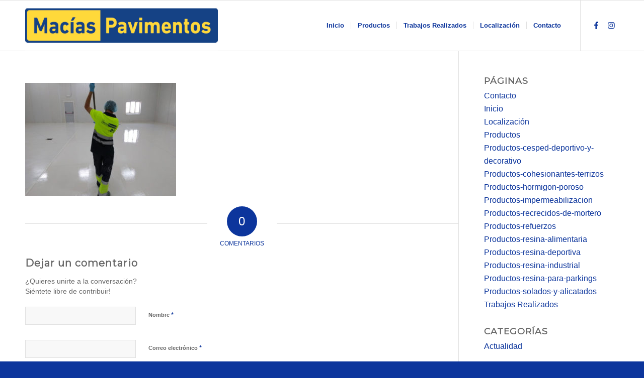

--- FILE ---
content_type: text/html; charset=UTF-8
request_url: https://www.maciaspavimentos.es/index.php/trabajos-realizados/macias-trabajo-de-resinas-4/
body_size: 11305
content:
<!DOCTYPE html>
<html lang="es" class="html_stretched responsive av-preloader-disabled  html_header_top html_logo_left html_main_nav_header html_menu_right html_custom html_header_sticky html_header_shrinking html_mobile_menu_phone html_header_searchicon_disabled html_content_align_center html_header_unstick_top_disabled html_header_stretch_disabled html_elegant-blog html_av-submenu-hidden html_av-submenu-display-click html_av-overlay-side html_av-overlay-side-classic html_av-submenu-noclone html_entry_id_4441 av-cookies-no-cookie-consent av-no-preview av-default-lightbox html_text_menu_active av-mobile-menu-switch-default">
<head>
<meta charset="UTF-8" />


<!-- mobile setting -->
<meta name="viewport" content="width=device-width, initial-scale=1">

<!-- Scripts/CSS and wp_head hook -->
<meta name='robots' content='index, follow, max-image-preview:large, max-snippet:-1, max-video-preview:-1' />

	<!-- This site is optimized with the Yoast SEO plugin v21.4 - https://yoast.com/wordpress/plugins/seo/ -->
	<title>- maciaspavimentos.es</title>
	<link rel="canonical" href="https://www.maciaspavimentos.es/trabajos-realizados/macias-trabajo-de-resinas-4/" />
	<meta property="og:locale" content="es_ES" />
	<meta property="og:type" content="article" />
	<meta property="og:title" content="- maciaspavimentos.es" />
	<meta property="og:url" content="https://www.maciaspavimentos.es/trabajos-realizados/macias-trabajo-de-resinas-4/" />
	<meta property="og:site_name" content="maciaspavimentos.es" />
	<meta property="article:modified_time" content="2020-08-17T08:42:10+00:00" />
	<meta property="og:image" content="https://www.maciaspavimentos.es/trabajos-realizados/macias-trabajo-de-resinas-4" />
	<meta property="og:image:width" content="1370" />
	<meta property="og:image:height" content="1026" />
	<meta property="og:image:type" content="image/jpeg" />
	<meta name="twitter:card" content="summary_large_image" />
	<script type="application/ld+json" class="yoast-schema-graph">{"@context":"https://schema.org","@graph":[{"@type":"WebPage","@id":"https://www.maciaspavimentos.es/trabajos-realizados/macias-trabajo-de-resinas-4/","url":"https://www.maciaspavimentos.es/trabajos-realizados/macias-trabajo-de-resinas-4/","name":"- maciaspavimentos.es","isPartOf":{"@id":"https://www.maciaspavimentos.es/#website"},"primaryImageOfPage":{"@id":"https://www.maciaspavimentos.es/trabajos-realizados/macias-trabajo-de-resinas-4/#primaryimage"},"image":{"@id":"https://www.maciaspavimentos.es/trabajos-realizados/macias-trabajo-de-resinas-4/#primaryimage"},"thumbnailUrl":"https://www.maciaspavimentos.es/wp-content/uploads/2016/10/Macias-Trabajo-de-resinas-4.jpg","datePublished":"2020-08-17T08:41:30+00:00","dateModified":"2020-08-17T08:42:10+00:00","breadcrumb":{"@id":"https://www.maciaspavimentos.es/trabajos-realizados/macias-trabajo-de-resinas-4/#breadcrumb"},"inLanguage":"es","potentialAction":[{"@type":"ReadAction","target":["https://www.maciaspavimentos.es/trabajos-realizados/macias-trabajo-de-resinas-4/"]}]},{"@type":"ImageObject","inLanguage":"es","@id":"https://www.maciaspavimentos.es/trabajos-realizados/macias-trabajo-de-resinas-4/#primaryimage","url":"https://www.maciaspavimentos.es/wp-content/uploads/2016/10/Macias-Trabajo-de-resinas-4.jpg","contentUrl":"https://www.maciaspavimentos.es/wp-content/uploads/2016/10/Macias-Trabajo-de-resinas-4.jpg","width":1370,"height":1026},{"@type":"BreadcrumbList","@id":"https://www.maciaspavimentos.es/trabajos-realizados/macias-trabajo-de-resinas-4/#breadcrumb","itemListElement":[{"@type":"ListItem","position":1,"name":"Portada","item":"https://www.maciaspavimentos.es/index.php/inicio/"},{"@type":"ListItem","position":2,"name":"Trabajos Realizados","item":"https://www.maciaspavimentos.es/index.php/trabajos-realizados/"}]},{"@type":"WebSite","@id":"https://www.maciaspavimentos.es/#website","url":"https://www.maciaspavimentos.es/","name":"maciaspavimentos.es","description":"PAVIMENTOS","potentialAction":[{"@type":"SearchAction","target":{"@type":"EntryPoint","urlTemplate":"https://www.maciaspavimentos.es/?s={search_term_string}"},"query-input":"required name=search_term_string"}],"inLanguage":"es"}]}</script>
	<!-- / Yoast SEO plugin. -->


<link rel="alternate" type="application/rss+xml" title="maciaspavimentos.es &raquo; Feed" href="https://www.maciaspavimentos.es/index.php/feed/" />
<link rel="alternate" type="application/rss+xml" title="maciaspavimentos.es &raquo; Feed de los comentarios" href="https://www.maciaspavimentos.es/index.php/comments/feed/" />
<link rel="alternate" type="application/rss+xml" title="maciaspavimentos.es &raquo; Comentario  del feed" href="https://www.maciaspavimentos.es/index.php/trabajos-realizados/macias-trabajo-de-resinas-4/feed/" />

<!-- google webfont font replacement -->

			<script type='text/javascript'>

				(function() {

					/*	check if webfonts are disabled by user setting via cookie - or user must opt in.	*/
					var html = document.getElementsByTagName('html')[0];
					var cookie_check = html.className.indexOf('av-cookies-needs-opt-in') >= 0 || html.className.indexOf('av-cookies-can-opt-out') >= 0;
					var allow_continue = true;
					var silent_accept_cookie = html.className.indexOf('av-cookies-user-silent-accept') >= 0;

					if( cookie_check && ! silent_accept_cookie )
					{
						if( ! document.cookie.match(/aviaCookieConsent/) || html.className.indexOf('av-cookies-session-refused') >= 0 )
						{
							allow_continue = false;
						}
						else
						{
							if( ! document.cookie.match(/aviaPrivacyRefuseCookiesHideBar/) )
							{
								allow_continue = false;
							}
							else if( ! document.cookie.match(/aviaPrivacyEssentialCookiesEnabled/) )
							{
								allow_continue = false;
							}
							else if( document.cookie.match(/aviaPrivacyGoogleWebfontsDisabled/) )
							{
								allow_continue = false;
							}
						}
					}

					if( allow_continue )
					{
						var f = document.createElement('link');

						f.type 	= 'text/css';
						f.rel 	= 'stylesheet';
						f.href 	= 'https://fonts.googleapis.com/css?family=Montserrat&display=auto';
						f.id 	= 'avia-google-webfont';

						document.getElementsByTagName('head')[0].appendChild(f);
					}
				})();

			</script>
			<script type="text/javascript">
window._wpemojiSettings = {"baseUrl":"https:\/\/s.w.org\/images\/core\/emoji\/14.0.0\/72x72\/","ext":".png","svgUrl":"https:\/\/s.w.org\/images\/core\/emoji\/14.0.0\/svg\/","svgExt":".svg","source":{"concatemoji":"https:\/\/www.maciaspavimentos.es\/wp-includes\/js\/wp-emoji-release.min.js?ver=6.3.7"}};
/*! This file is auto-generated */
!function(i,n){var o,s,e;function c(e){try{var t={supportTests:e,timestamp:(new Date).valueOf()};sessionStorage.setItem(o,JSON.stringify(t))}catch(e){}}function p(e,t,n){e.clearRect(0,0,e.canvas.width,e.canvas.height),e.fillText(t,0,0);var t=new Uint32Array(e.getImageData(0,0,e.canvas.width,e.canvas.height).data),r=(e.clearRect(0,0,e.canvas.width,e.canvas.height),e.fillText(n,0,0),new Uint32Array(e.getImageData(0,0,e.canvas.width,e.canvas.height).data));return t.every(function(e,t){return e===r[t]})}function u(e,t,n){switch(t){case"flag":return n(e,"\ud83c\udff3\ufe0f\u200d\u26a7\ufe0f","\ud83c\udff3\ufe0f\u200b\u26a7\ufe0f")?!1:!n(e,"\ud83c\uddfa\ud83c\uddf3","\ud83c\uddfa\u200b\ud83c\uddf3")&&!n(e,"\ud83c\udff4\udb40\udc67\udb40\udc62\udb40\udc65\udb40\udc6e\udb40\udc67\udb40\udc7f","\ud83c\udff4\u200b\udb40\udc67\u200b\udb40\udc62\u200b\udb40\udc65\u200b\udb40\udc6e\u200b\udb40\udc67\u200b\udb40\udc7f");case"emoji":return!n(e,"\ud83e\udef1\ud83c\udffb\u200d\ud83e\udef2\ud83c\udfff","\ud83e\udef1\ud83c\udffb\u200b\ud83e\udef2\ud83c\udfff")}return!1}function f(e,t,n){var r="undefined"!=typeof WorkerGlobalScope&&self instanceof WorkerGlobalScope?new OffscreenCanvas(300,150):i.createElement("canvas"),a=r.getContext("2d",{willReadFrequently:!0}),o=(a.textBaseline="top",a.font="600 32px Arial",{});return e.forEach(function(e){o[e]=t(a,e,n)}),o}function t(e){var t=i.createElement("script");t.src=e,t.defer=!0,i.head.appendChild(t)}"undefined"!=typeof Promise&&(o="wpEmojiSettingsSupports",s=["flag","emoji"],n.supports={everything:!0,everythingExceptFlag:!0},e=new Promise(function(e){i.addEventListener("DOMContentLoaded",e,{once:!0})}),new Promise(function(t){var n=function(){try{var e=JSON.parse(sessionStorage.getItem(o));if("object"==typeof e&&"number"==typeof e.timestamp&&(new Date).valueOf()<e.timestamp+604800&&"object"==typeof e.supportTests)return e.supportTests}catch(e){}return null}();if(!n){if("undefined"!=typeof Worker&&"undefined"!=typeof OffscreenCanvas&&"undefined"!=typeof URL&&URL.createObjectURL&&"undefined"!=typeof Blob)try{var e="postMessage("+f.toString()+"("+[JSON.stringify(s),u.toString(),p.toString()].join(",")+"));",r=new Blob([e],{type:"text/javascript"}),a=new Worker(URL.createObjectURL(r),{name:"wpTestEmojiSupports"});return void(a.onmessage=function(e){c(n=e.data),a.terminate(),t(n)})}catch(e){}c(n=f(s,u,p))}t(n)}).then(function(e){for(var t in e)n.supports[t]=e[t],n.supports.everything=n.supports.everything&&n.supports[t],"flag"!==t&&(n.supports.everythingExceptFlag=n.supports.everythingExceptFlag&&n.supports[t]);n.supports.everythingExceptFlag=n.supports.everythingExceptFlag&&!n.supports.flag,n.DOMReady=!1,n.readyCallback=function(){n.DOMReady=!0}}).then(function(){return e}).then(function(){var e;n.supports.everything||(n.readyCallback(),(e=n.source||{}).concatemoji?t(e.concatemoji):e.wpemoji&&e.twemoji&&(t(e.twemoji),t(e.wpemoji)))}))}((window,document),window._wpemojiSettings);
</script>
<style type="text/css">
img.wp-smiley,
img.emoji {
	display: inline !important;
	border: none !important;
	box-shadow: none !important;
	height: 1em !important;
	width: 1em !important;
	margin: 0 0.07em !important;
	vertical-align: -0.1em !important;
	background: none !important;
	padding: 0 !important;
}
</style>
	<link rel='stylesheet' id='avia-grid-css' href='https://www.maciaspavimentos.es/wp-content/themes/enfold-2/css/grid.css?ver=5.6.7' type='text/css' media='all' />
<link rel='stylesheet' id='avia-base-css' href='https://www.maciaspavimentos.es/wp-content/themes/enfold-2/css/base.css?ver=5.6.7' type='text/css' media='all' />
<link rel='stylesheet' id='avia-layout-css' href='https://www.maciaspavimentos.es/wp-content/themes/enfold-2/css/layout.css?ver=5.6.7' type='text/css' media='all' />
<link rel='stylesheet' id='avia-module-audioplayer-css' href='https://www.maciaspavimentos.es/wp-content/themes/enfold-2/config-templatebuilder/avia-shortcodes/audio-player/audio-player.css?ver=5.6.7' type='text/css' media='all' />
<link rel='stylesheet' id='avia-module-blog-css' href='https://www.maciaspavimentos.es/wp-content/themes/enfold-2/config-templatebuilder/avia-shortcodes/blog/blog.css?ver=5.6.7' type='text/css' media='all' />
<link rel='stylesheet' id='avia-module-postslider-css' href='https://www.maciaspavimentos.es/wp-content/themes/enfold-2/config-templatebuilder/avia-shortcodes/postslider/postslider.css?ver=5.6.7' type='text/css' media='all' />
<link rel='stylesheet' id='avia-module-button-css' href='https://www.maciaspavimentos.es/wp-content/themes/enfold-2/config-templatebuilder/avia-shortcodes/buttons/buttons.css?ver=5.6.7' type='text/css' media='all' />
<link rel='stylesheet' id='avia-module-buttonrow-css' href='https://www.maciaspavimentos.es/wp-content/themes/enfold-2/config-templatebuilder/avia-shortcodes/buttonrow/buttonrow.css?ver=5.6.7' type='text/css' media='all' />
<link rel='stylesheet' id='avia-module-button-fullwidth-css' href='https://www.maciaspavimentos.es/wp-content/themes/enfold-2/config-templatebuilder/avia-shortcodes/buttons_fullwidth/buttons_fullwidth.css?ver=5.6.7' type='text/css' media='all' />
<link rel='stylesheet' id='avia-module-catalogue-css' href='https://www.maciaspavimentos.es/wp-content/themes/enfold-2/config-templatebuilder/avia-shortcodes/catalogue/catalogue.css?ver=5.6.7' type='text/css' media='all' />
<link rel='stylesheet' id='avia-module-comments-css' href='https://www.maciaspavimentos.es/wp-content/themes/enfold-2/config-templatebuilder/avia-shortcodes/comments/comments.css?ver=5.6.7' type='text/css' media='all' />
<link rel='stylesheet' id='avia-module-contact-css' href='https://www.maciaspavimentos.es/wp-content/themes/enfold-2/config-templatebuilder/avia-shortcodes/contact/contact.css?ver=5.6.7' type='text/css' media='all' />
<link rel='stylesheet' id='avia-module-slideshow-css' href='https://www.maciaspavimentos.es/wp-content/themes/enfold-2/config-templatebuilder/avia-shortcodes/slideshow/slideshow.css?ver=5.6.7' type='text/css' media='all' />
<link rel='stylesheet' id='avia-module-slideshow-contentpartner-css' href='https://www.maciaspavimentos.es/wp-content/themes/enfold-2/config-templatebuilder/avia-shortcodes/contentslider/contentslider.css?ver=5.6.7' type='text/css' media='all' />
<link rel='stylesheet' id='avia-module-countdown-css' href='https://www.maciaspavimentos.es/wp-content/themes/enfold-2/config-templatebuilder/avia-shortcodes/countdown/countdown.css?ver=5.6.7' type='text/css' media='all' />
<link rel='stylesheet' id='avia-module-gallery-css' href='https://www.maciaspavimentos.es/wp-content/themes/enfold-2/config-templatebuilder/avia-shortcodes/gallery/gallery.css?ver=5.6.7' type='text/css' media='all' />
<link rel='stylesheet' id='avia-module-gallery-hor-css' href='https://www.maciaspavimentos.es/wp-content/themes/enfold-2/config-templatebuilder/avia-shortcodes/gallery_horizontal/gallery_horizontal.css?ver=5.6.7' type='text/css' media='all' />
<link rel='stylesheet' id='avia-module-maps-css' href='https://www.maciaspavimentos.es/wp-content/themes/enfold-2/config-templatebuilder/avia-shortcodes/google_maps/google_maps.css?ver=5.6.7' type='text/css' media='all' />
<link rel='stylesheet' id='avia-module-gridrow-css' href='https://www.maciaspavimentos.es/wp-content/themes/enfold-2/config-templatebuilder/avia-shortcodes/grid_row/grid_row.css?ver=5.6.7' type='text/css' media='all' />
<link rel='stylesheet' id='avia-module-heading-css' href='https://www.maciaspavimentos.es/wp-content/themes/enfold-2/config-templatebuilder/avia-shortcodes/heading/heading.css?ver=5.6.7' type='text/css' media='all' />
<link rel='stylesheet' id='avia-module-rotator-css' href='https://www.maciaspavimentos.es/wp-content/themes/enfold-2/config-templatebuilder/avia-shortcodes/headline_rotator/headline_rotator.css?ver=5.6.7' type='text/css' media='all' />
<link rel='stylesheet' id='avia-module-hr-css' href='https://www.maciaspavimentos.es/wp-content/themes/enfold-2/config-templatebuilder/avia-shortcodes/hr/hr.css?ver=5.6.7' type='text/css' media='all' />
<link rel='stylesheet' id='avia-module-icon-css' href='https://www.maciaspavimentos.es/wp-content/themes/enfold-2/config-templatebuilder/avia-shortcodes/icon/icon.css?ver=5.6.7' type='text/css' media='all' />
<link rel='stylesheet' id='avia-module-icon-circles-css' href='https://www.maciaspavimentos.es/wp-content/themes/enfold-2/config-templatebuilder/avia-shortcodes/icon_circles/icon_circles.css?ver=5.6.7' type='text/css' media='all' />
<link rel='stylesheet' id='avia-module-iconbox-css' href='https://www.maciaspavimentos.es/wp-content/themes/enfold-2/config-templatebuilder/avia-shortcodes/iconbox/iconbox.css?ver=5.6.7' type='text/css' media='all' />
<link rel='stylesheet' id='avia-module-icongrid-css' href='https://www.maciaspavimentos.es/wp-content/themes/enfold-2/config-templatebuilder/avia-shortcodes/icongrid/icongrid.css?ver=5.6.7' type='text/css' media='all' />
<link rel='stylesheet' id='avia-module-iconlist-css' href='https://www.maciaspavimentos.es/wp-content/themes/enfold-2/config-templatebuilder/avia-shortcodes/iconlist/iconlist.css?ver=5.6.7' type='text/css' media='all' />
<link rel='stylesheet' id='avia-module-image-css' href='https://www.maciaspavimentos.es/wp-content/themes/enfold-2/config-templatebuilder/avia-shortcodes/image/image.css?ver=5.6.7' type='text/css' media='all' />
<link rel='stylesheet' id='avia-module-image-diff-css' href='https://www.maciaspavimentos.es/wp-content/themes/enfold-2/config-templatebuilder/avia-shortcodes/image_diff/image_diff.css?ver=5.6.7' type='text/css' media='all' />
<link rel='stylesheet' id='avia-module-hotspot-css' href='https://www.maciaspavimentos.es/wp-content/themes/enfold-2/config-templatebuilder/avia-shortcodes/image_hotspots/image_hotspots.css?ver=5.6.7' type='text/css' media='all' />
<link rel='stylesheet' id='avia-module-sc-lottie-animation-css' href='https://www.maciaspavimentos.es/wp-content/themes/enfold-2/config-templatebuilder/avia-shortcodes/lottie_animation/lottie_animation.css?ver=5.6.7' type='text/css' media='all' />
<link rel='stylesheet' id='avia-module-magazine-css' href='https://www.maciaspavimentos.es/wp-content/themes/enfold-2/config-templatebuilder/avia-shortcodes/magazine/magazine.css?ver=5.6.7' type='text/css' media='all' />
<link rel='stylesheet' id='avia-module-masonry-css' href='https://www.maciaspavimentos.es/wp-content/themes/enfold-2/config-templatebuilder/avia-shortcodes/masonry_entries/masonry_entries.css?ver=5.6.7' type='text/css' media='all' />
<link rel='stylesheet' id='avia-siteloader-css' href='https://www.maciaspavimentos.es/wp-content/themes/enfold-2/css/avia-snippet-site-preloader.css?ver=5.6.7' type='text/css' media='all' />
<link rel='stylesheet' id='avia-module-menu-css' href='https://www.maciaspavimentos.es/wp-content/themes/enfold-2/config-templatebuilder/avia-shortcodes/menu/menu.css?ver=5.6.7' type='text/css' media='all' />
<link rel='stylesheet' id='avia-module-notification-css' href='https://www.maciaspavimentos.es/wp-content/themes/enfold-2/config-templatebuilder/avia-shortcodes/notification/notification.css?ver=5.6.7' type='text/css' media='all' />
<link rel='stylesheet' id='avia-module-numbers-css' href='https://www.maciaspavimentos.es/wp-content/themes/enfold-2/config-templatebuilder/avia-shortcodes/numbers/numbers.css?ver=5.6.7' type='text/css' media='all' />
<link rel='stylesheet' id='avia-module-portfolio-css' href='https://www.maciaspavimentos.es/wp-content/themes/enfold-2/config-templatebuilder/avia-shortcodes/portfolio/portfolio.css?ver=5.6.7' type='text/css' media='all' />
<link rel='stylesheet' id='avia-module-post-metadata-css' href='https://www.maciaspavimentos.es/wp-content/themes/enfold-2/config-templatebuilder/avia-shortcodes/post_metadata/post_metadata.css?ver=5.6.7' type='text/css' media='all' />
<link rel='stylesheet' id='avia-module-progress-bar-css' href='https://www.maciaspavimentos.es/wp-content/themes/enfold-2/config-templatebuilder/avia-shortcodes/progressbar/progressbar.css?ver=5.6.7' type='text/css' media='all' />
<link rel='stylesheet' id='avia-module-promobox-css' href='https://www.maciaspavimentos.es/wp-content/themes/enfold-2/config-templatebuilder/avia-shortcodes/promobox/promobox.css?ver=5.6.7' type='text/css' media='all' />
<link rel='stylesheet' id='avia-sc-search-css' href='https://www.maciaspavimentos.es/wp-content/themes/enfold-2/config-templatebuilder/avia-shortcodes/search/search.css?ver=5.6.7' type='text/css' media='all' />
<link rel='stylesheet' id='avia-module-slideshow-accordion-css' href='https://www.maciaspavimentos.es/wp-content/themes/enfold-2/config-templatebuilder/avia-shortcodes/slideshow_accordion/slideshow_accordion.css?ver=5.6.7' type='text/css' media='all' />
<link rel='stylesheet' id='avia-module-slideshow-feature-image-css' href='https://www.maciaspavimentos.es/wp-content/themes/enfold-2/config-templatebuilder/avia-shortcodes/slideshow_feature_image/slideshow_feature_image.css?ver=5.6.7' type='text/css' media='all' />
<link rel='stylesheet' id='avia-module-slideshow-fullsize-css' href='https://www.maciaspavimentos.es/wp-content/themes/enfold-2/config-templatebuilder/avia-shortcodes/slideshow_fullsize/slideshow_fullsize.css?ver=5.6.7' type='text/css' media='all' />
<link rel='stylesheet' id='avia-module-slideshow-fullscreen-css' href='https://www.maciaspavimentos.es/wp-content/themes/enfold-2/config-templatebuilder/avia-shortcodes/slideshow_fullscreen/slideshow_fullscreen.css?ver=5.6.7' type='text/css' media='all' />
<link rel='stylesheet' id='avia-module-slideshow-ls-css' href='https://www.maciaspavimentos.es/wp-content/themes/enfold-2/config-templatebuilder/avia-shortcodes/slideshow_layerslider/slideshow_layerslider.css?ver=5.6.7' type='text/css' media='all' />
<link rel='stylesheet' id='avia-module-social-css' href='https://www.maciaspavimentos.es/wp-content/themes/enfold-2/config-templatebuilder/avia-shortcodes/social_share/social_share.css?ver=5.6.7' type='text/css' media='all' />
<link rel='stylesheet' id='avia-module-tabsection-css' href='https://www.maciaspavimentos.es/wp-content/themes/enfold-2/config-templatebuilder/avia-shortcodes/tab_section/tab_section.css?ver=5.6.7' type='text/css' media='all' />
<link rel='stylesheet' id='avia-module-table-css' href='https://www.maciaspavimentos.es/wp-content/themes/enfold-2/config-templatebuilder/avia-shortcodes/table/table.css?ver=5.6.7' type='text/css' media='all' />
<link rel='stylesheet' id='avia-module-tabs-css' href='https://www.maciaspavimentos.es/wp-content/themes/enfold-2/config-templatebuilder/avia-shortcodes/tabs/tabs.css?ver=5.6.7' type='text/css' media='all' />
<link rel='stylesheet' id='avia-module-team-css' href='https://www.maciaspavimentos.es/wp-content/themes/enfold-2/config-templatebuilder/avia-shortcodes/team/team.css?ver=5.6.7' type='text/css' media='all' />
<link rel='stylesheet' id='avia-module-testimonials-css' href='https://www.maciaspavimentos.es/wp-content/themes/enfold-2/config-templatebuilder/avia-shortcodes/testimonials/testimonials.css?ver=5.6.7' type='text/css' media='all' />
<link rel='stylesheet' id='avia-module-timeline-css' href='https://www.maciaspavimentos.es/wp-content/themes/enfold-2/config-templatebuilder/avia-shortcodes/timeline/timeline.css?ver=5.6.7' type='text/css' media='all' />
<link rel='stylesheet' id='avia-module-toggles-css' href='https://www.maciaspavimentos.es/wp-content/themes/enfold-2/config-templatebuilder/avia-shortcodes/toggles/toggles.css?ver=5.6.7' type='text/css' media='all' />
<link rel='stylesheet' id='avia-module-video-css' href='https://www.maciaspavimentos.es/wp-content/themes/enfold-2/config-templatebuilder/avia-shortcodes/video/video.css?ver=5.6.7' type='text/css' media='all' />
<link rel='stylesheet' id='wp-block-library-css' href='https://www.maciaspavimentos.es/wp-includes/css/dist/block-library/style.min.css?ver=6.3.7' type='text/css' media='all' />
<style id='global-styles-inline-css' type='text/css'>
body{--wp--preset--color--black: #000000;--wp--preset--color--cyan-bluish-gray: #abb8c3;--wp--preset--color--white: #ffffff;--wp--preset--color--pale-pink: #f78da7;--wp--preset--color--vivid-red: #cf2e2e;--wp--preset--color--luminous-vivid-orange: #ff6900;--wp--preset--color--luminous-vivid-amber: #fcb900;--wp--preset--color--light-green-cyan: #7bdcb5;--wp--preset--color--vivid-green-cyan: #00d084;--wp--preset--color--pale-cyan-blue: #8ed1fc;--wp--preset--color--vivid-cyan-blue: #0693e3;--wp--preset--color--vivid-purple: #9b51e0;--wp--preset--color--metallic-red: #b02b2c;--wp--preset--color--maximum-yellow-red: #edae44;--wp--preset--color--yellow-sun: #eeee22;--wp--preset--color--palm-leaf: #83a846;--wp--preset--color--aero: #7bb0e7;--wp--preset--color--old-lavender: #745f7e;--wp--preset--color--steel-teal: #5f8789;--wp--preset--color--raspberry-pink: #d65799;--wp--preset--color--medium-turquoise: #4ecac2;--wp--preset--gradient--vivid-cyan-blue-to-vivid-purple: linear-gradient(135deg,rgba(6,147,227,1) 0%,rgb(155,81,224) 100%);--wp--preset--gradient--light-green-cyan-to-vivid-green-cyan: linear-gradient(135deg,rgb(122,220,180) 0%,rgb(0,208,130) 100%);--wp--preset--gradient--luminous-vivid-amber-to-luminous-vivid-orange: linear-gradient(135deg,rgba(252,185,0,1) 0%,rgba(255,105,0,1) 100%);--wp--preset--gradient--luminous-vivid-orange-to-vivid-red: linear-gradient(135deg,rgba(255,105,0,1) 0%,rgb(207,46,46) 100%);--wp--preset--gradient--very-light-gray-to-cyan-bluish-gray: linear-gradient(135deg,rgb(238,238,238) 0%,rgb(169,184,195) 100%);--wp--preset--gradient--cool-to-warm-spectrum: linear-gradient(135deg,rgb(74,234,220) 0%,rgb(151,120,209) 20%,rgb(207,42,186) 40%,rgb(238,44,130) 60%,rgb(251,105,98) 80%,rgb(254,248,76) 100%);--wp--preset--gradient--blush-light-purple: linear-gradient(135deg,rgb(255,206,236) 0%,rgb(152,150,240) 100%);--wp--preset--gradient--blush-bordeaux: linear-gradient(135deg,rgb(254,205,165) 0%,rgb(254,45,45) 50%,rgb(107,0,62) 100%);--wp--preset--gradient--luminous-dusk: linear-gradient(135deg,rgb(255,203,112) 0%,rgb(199,81,192) 50%,rgb(65,88,208) 100%);--wp--preset--gradient--pale-ocean: linear-gradient(135deg,rgb(255,245,203) 0%,rgb(182,227,212) 50%,rgb(51,167,181) 100%);--wp--preset--gradient--electric-grass: linear-gradient(135deg,rgb(202,248,128) 0%,rgb(113,206,126) 100%);--wp--preset--gradient--midnight: linear-gradient(135deg,rgb(2,3,129) 0%,rgb(40,116,252) 100%);--wp--preset--font-size--small: 1rem;--wp--preset--font-size--medium: 1.125rem;--wp--preset--font-size--large: 1.75rem;--wp--preset--font-size--x-large: clamp(1.75rem, 3vw, 2.25rem);--wp--preset--spacing--20: 0.44rem;--wp--preset--spacing--30: 0.67rem;--wp--preset--spacing--40: 1rem;--wp--preset--spacing--50: 1.5rem;--wp--preset--spacing--60: 2.25rem;--wp--preset--spacing--70: 3.38rem;--wp--preset--spacing--80: 5.06rem;--wp--preset--shadow--natural: 6px 6px 9px rgba(0, 0, 0, 0.2);--wp--preset--shadow--deep: 12px 12px 50px rgba(0, 0, 0, 0.4);--wp--preset--shadow--sharp: 6px 6px 0px rgba(0, 0, 0, 0.2);--wp--preset--shadow--outlined: 6px 6px 0px -3px rgba(255, 255, 255, 1), 6px 6px rgba(0, 0, 0, 1);--wp--preset--shadow--crisp: 6px 6px 0px rgba(0, 0, 0, 1);}body { margin: 0;--wp--style--global--content-size: 800px;--wp--style--global--wide-size: 1130px; }.wp-site-blocks > .alignleft { float: left; margin-right: 2em; }.wp-site-blocks > .alignright { float: right; margin-left: 2em; }.wp-site-blocks > .aligncenter { justify-content: center; margin-left: auto; margin-right: auto; }:where(.is-layout-flex){gap: 0.5em;}:where(.is-layout-grid){gap: 0.5em;}body .is-layout-flow > .alignleft{float: left;margin-inline-start: 0;margin-inline-end: 2em;}body .is-layout-flow > .alignright{float: right;margin-inline-start: 2em;margin-inline-end: 0;}body .is-layout-flow > .aligncenter{margin-left: auto !important;margin-right: auto !important;}body .is-layout-constrained > .alignleft{float: left;margin-inline-start: 0;margin-inline-end: 2em;}body .is-layout-constrained > .alignright{float: right;margin-inline-start: 2em;margin-inline-end: 0;}body .is-layout-constrained > .aligncenter{margin-left: auto !important;margin-right: auto !important;}body .is-layout-constrained > :where(:not(.alignleft):not(.alignright):not(.alignfull)){max-width: var(--wp--style--global--content-size);margin-left: auto !important;margin-right: auto !important;}body .is-layout-constrained > .alignwide{max-width: var(--wp--style--global--wide-size);}body .is-layout-flex{display: flex;}body .is-layout-flex{flex-wrap: wrap;align-items: center;}body .is-layout-flex > *{margin: 0;}body .is-layout-grid{display: grid;}body .is-layout-grid > *{margin: 0;}body{padding-top: 0px;padding-right: 0px;padding-bottom: 0px;padding-left: 0px;}a:where(:not(.wp-element-button)){text-decoration: underline;}.wp-element-button, .wp-block-button__link{background-color: #32373c;border-width: 0;color: #fff;font-family: inherit;font-size: inherit;line-height: inherit;padding: calc(0.667em + 2px) calc(1.333em + 2px);text-decoration: none;}.has-black-color{color: var(--wp--preset--color--black) !important;}.has-cyan-bluish-gray-color{color: var(--wp--preset--color--cyan-bluish-gray) !important;}.has-white-color{color: var(--wp--preset--color--white) !important;}.has-pale-pink-color{color: var(--wp--preset--color--pale-pink) !important;}.has-vivid-red-color{color: var(--wp--preset--color--vivid-red) !important;}.has-luminous-vivid-orange-color{color: var(--wp--preset--color--luminous-vivid-orange) !important;}.has-luminous-vivid-amber-color{color: var(--wp--preset--color--luminous-vivid-amber) !important;}.has-light-green-cyan-color{color: var(--wp--preset--color--light-green-cyan) !important;}.has-vivid-green-cyan-color{color: var(--wp--preset--color--vivid-green-cyan) !important;}.has-pale-cyan-blue-color{color: var(--wp--preset--color--pale-cyan-blue) !important;}.has-vivid-cyan-blue-color{color: var(--wp--preset--color--vivid-cyan-blue) !important;}.has-vivid-purple-color{color: var(--wp--preset--color--vivid-purple) !important;}.has-metallic-red-color{color: var(--wp--preset--color--metallic-red) !important;}.has-maximum-yellow-red-color{color: var(--wp--preset--color--maximum-yellow-red) !important;}.has-yellow-sun-color{color: var(--wp--preset--color--yellow-sun) !important;}.has-palm-leaf-color{color: var(--wp--preset--color--palm-leaf) !important;}.has-aero-color{color: var(--wp--preset--color--aero) !important;}.has-old-lavender-color{color: var(--wp--preset--color--old-lavender) !important;}.has-steel-teal-color{color: var(--wp--preset--color--steel-teal) !important;}.has-raspberry-pink-color{color: var(--wp--preset--color--raspberry-pink) !important;}.has-medium-turquoise-color{color: var(--wp--preset--color--medium-turquoise) !important;}.has-black-background-color{background-color: var(--wp--preset--color--black) !important;}.has-cyan-bluish-gray-background-color{background-color: var(--wp--preset--color--cyan-bluish-gray) !important;}.has-white-background-color{background-color: var(--wp--preset--color--white) !important;}.has-pale-pink-background-color{background-color: var(--wp--preset--color--pale-pink) !important;}.has-vivid-red-background-color{background-color: var(--wp--preset--color--vivid-red) !important;}.has-luminous-vivid-orange-background-color{background-color: var(--wp--preset--color--luminous-vivid-orange) !important;}.has-luminous-vivid-amber-background-color{background-color: var(--wp--preset--color--luminous-vivid-amber) !important;}.has-light-green-cyan-background-color{background-color: var(--wp--preset--color--light-green-cyan) !important;}.has-vivid-green-cyan-background-color{background-color: var(--wp--preset--color--vivid-green-cyan) !important;}.has-pale-cyan-blue-background-color{background-color: var(--wp--preset--color--pale-cyan-blue) !important;}.has-vivid-cyan-blue-background-color{background-color: var(--wp--preset--color--vivid-cyan-blue) !important;}.has-vivid-purple-background-color{background-color: var(--wp--preset--color--vivid-purple) !important;}.has-metallic-red-background-color{background-color: var(--wp--preset--color--metallic-red) !important;}.has-maximum-yellow-red-background-color{background-color: var(--wp--preset--color--maximum-yellow-red) !important;}.has-yellow-sun-background-color{background-color: var(--wp--preset--color--yellow-sun) !important;}.has-palm-leaf-background-color{background-color: var(--wp--preset--color--palm-leaf) !important;}.has-aero-background-color{background-color: var(--wp--preset--color--aero) !important;}.has-old-lavender-background-color{background-color: var(--wp--preset--color--old-lavender) !important;}.has-steel-teal-background-color{background-color: var(--wp--preset--color--steel-teal) !important;}.has-raspberry-pink-background-color{background-color: var(--wp--preset--color--raspberry-pink) !important;}.has-medium-turquoise-background-color{background-color: var(--wp--preset--color--medium-turquoise) !important;}.has-black-border-color{border-color: var(--wp--preset--color--black) !important;}.has-cyan-bluish-gray-border-color{border-color: var(--wp--preset--color--cyan-bluish-gray) !important;}.has-white-border-color{border-color: var(--wp--preset--color--white) !important;}.has-pale-pink-border-color{border-color: var(--wp--preset--color--pale-pink) !important;}.has-vivid-red-border-color{border-color: var(--wp--preset--color--vivid-red) !important;}.has-luminous-vivid-orange-border-color{border-color: var(--wp--preset--color--luminous-vivid-orange) !important;}.has-luminous-vivid-amber-border-color{border-color: var(--wp--preset--color--luminous-vivid-amber) !important;}.has-light-green-cyan-border-color{border-color: var(--wp--preset--color--light-green-cyan) !important;}.has-vivid-green-cyan-border-color{border-color: var(--wp--preset--color--vivid-green-cyan) !important;}.has-pale-cyan-blue-border-color{border-color: var(--wp--preset--color--pale-cyan-blue) !important;}.has-vivid-cyan-blue-border-color{border-color: var(--wp--preset--color--vivid-cyan-blue) !important;}.has-vivid-purple-border-color{border-color: var(--wp--preset--color--vivid-purple) !important;}.has-metallic-red-border-color{border-color: var(--wp--preset--color--metallic-red) !important;}.has-maximum-yellow-red-border-color{border-color: var(--wp--preset--color--maximum-yellow-red) !important;}.has-yellow-sun-border-color{border-color: var(--wp--preset--color--yellow-sun) !important;}.has-palm-leaf-border-color{border-color: var(--wp--preset--color--palm-leaf) !important;}.has-aero-border-color{border-color: var(--wp--preset--color--aero) !important;}.has-old-lavender-border-color{border-color: var(--wp--preset--color--old-lavender) !important;}.has-steel-teal-border-color{border-color: var(--wp--preset--color--steel-teal) !important;}.has-raspberry-pink-border-color{border-color: var(--wp--preset--color--raspberry-pink) !important;}.has-medium-turquoise-border-color{border-color: var(--wp--preset--color--medium-turquoise) !important;}.has-vivid-cyan-blue-to-vivid-purple-gradient-background{background: var(--wp--preset--gradient--vivid-cyan-blue-to-vivid-purple) !important;}.has-light-green-cyan-to-vivid-green-cyan-gradient-background{background: var(--wp--preset--gradient--light-green-cyan-to-vivid-green-cyan) !important;}.has-luminous-vivid-amber-to-luminous-vivid-orange-gradient-background{background: var(--wp--preset--gradient--luminous-vivid-amber-to-luminous-vivid-orange) !important;}.has-luminous-vivid-orange-to-vivid-red-gradient-background{background: var(--wp--preset--gradient--luminous-vivid-orange-to-vivid-red) !important;}.has-very-light-gray-to-cyan-bluish-gray-gradient-background{background: var(--wp--preset--gradient--very-light-gray-to-cyan-bluish-gray) !important;}.has-cool-to-warm-spectrum-gradient-background{background: var(--wp--preset--gradient--cool-to-warm-spectrum) !important;}.has-blush-light-purple-gradient-background{background: var(--wp--preset--gradient--blush-light-purple) !important;}.has-blush-bordeaux-gradient-background{background: var(--wp--preset--gradient--blush-bordeaux) !important;}.has-luminous-dusk-gradient-background{background: var(--wp--preset--gradient--luminous-dusk) !important;}.has-pale-ocean-gradient-background{background: var(--wp--preset--gradient--pale-ocean) !important;}.has-electric-grass-gradient-background{background: var(--wp--preset--gradient--electric-grass) !important;}.has-midnight-gradient-background{background: var(--wp--preset--gradient--midnight) !important;}.has-small-font-size{font-size: var(--wp--preset--font-size--small) !important;}.has-medium-font-size{font-size: var(--wp--preset--font-size--medium) !important;}.has-large-font-size{font-size: var(--wp--preset--font-size--large) !important;}.has-x-large-font-size{font-size: var(--wp--preset--font-size--x-large) !important;}
.wp-block-navigation a:where(:not(.wp-element-button)){color: inherit;}
:where(.wp-block-post-template.is-layout-flex){gap: 1.25em;}:where(.wp-block-post-template.is-layout-grid){gap: 1.25em;}
:where(.wp-block-columns.is-layout-flex){gap: 2em;}:where(.wp-block-columns.is-layout-grid){gap: 2em;}
.wp-block-pullquote{font-size: 1.5em;line-height: 1.6;}
</style>
<link rel='stylesheet' id='avia-scs-css' href='https://www.maciaspavimentos.es/wp-content/themes/enfold-2/css/shortcodes.css?ver=5.6.7' type='text/css' media='all' />
<link rel='stylesheet' id='avia-fold-unfold-css' href='https://www.maciaspavimentos.es/wp-content/themes/enfold-2/css/avia-snippet-fold-unfold.css?ver=5.6.7' type='text/css' media='all' />
<link rel='stylesheet' id='avia-popup-css-css' href='https://www.maciaspavimentos.es/wp-content/themes/enfold-2/js/aviapopup/magnific-popup.min.css?ver=5.6.7' type='text/css' media='screen' />
<link rel='stylesheet' id='avia-lightbox-css' href='https://www.maciaspavimentos.es/wp-content/themes/enfold-2/css/avia-snippet-lightbox.css?ver=5.6.7' type='text/css' media='screen' />
<link rel='stylesheet' id='avia-widget-css-css' href='https://www.maciaspavimentos.es/wp-content/themes/enfold-2/css/avia-snippet-widget.css?ver=5.6.7' type='text/css' media='screen' />
<link rel='stylesheet' id='avia-dynamic-css' href='https://www.maciaspavimentos.es/wp-content/uploads/dynamic_avia/enfold.css?ver=6537e7da755a5' type='text/css' media='all' />
<link rel='stylesheet' id='avia-custom-css' href='https://www.maciaspavimentos.es/wp-content/themes/enfold-2/css/custom.css?ver=5.6.7' type='text/css' media='all' />
<script type='text/javascript' src='https://www.maciaspavimentos.es/wp-includes/js/jquery/jquery.min.js?ver=3.7.0' id='jquery-core-js'></script>
<script type='text/javascript' src='https://www.maciaspavimentos.es/wp-content/themes/enfold-2/js/avia-js.js?ver=5.6.7' id='avia-js-js'></script>
<script type='text/javascript' src='https://www.maciaspavimentos.es/wp-content/themes/enfold-2/js/avia-compat.js?ver=5.6.7' id='avia-compat-js'></script>
<link rel="https://api.w.org/" href="https://www.maciaspavimentos.es/index.php/wp-json/" /><link rel="alternate" type="application/json" href="https://www.maciaspavimentos.es/index.php/wp-json/wp/v2/media/4441" /><link rel="EditURI" type="application/rsd+xml" title="RSD" href="https://www.maciaspavimentos.es/xmlrpc.php?rsd" />
<meta name="generator" content="WordPress 6.3.7" />
<link rel='shortlink' href='https://www.maciaspavimentos.es/?p=4441' />
<link rel="alternate" type="application/json+oembed" href="https://www.maciaspavimentos.es/index.php/wp-json/oembed/1.0/embed?url=https%3A%2F%2Fwww.maciaspavimentos.es%2Findex.php%2Ftrabajos-realizados%2Fmacias-trabajo-de-resinas-4%2F" />
<link rel="alternate" type="text/xml+oembed" href="https://www.maciaspavimentos.es/index.php/wp-json/oembed/1.0/embed?url=https%3A%2F%2Fwww.maciaspavimentos.es%2Findex.php%2Ftrabajos-realizados%2Fmacias-trabajo-de-resinas-4%2F&#038;format=xml" />
<link rel="profile" href="http://gmpg.org/xfn/11" />
<link rel="alternate" type="application/rss+xml" title="maciaspavimentos.es RSS2 Feed" href="https://www.maciaspavimentos.es/index.php/feed/" />
<link rel="pingback" href="https://www.maciaspavimentos.es/xmlrpc.php" />

<style type='text/css' media='screen'>
 #top #header_main > .container, #top #header_main > .container .main_menu  .av-main-nav > li > a, #top #header_main #menu-item-shop .cart_dropdown_link{ height:100px; line-height: 100px; }
 .html_top_nav_header .av-logo-container{ height:100px;  }
 .html_header_top.html_header_sticky #top #wrap_all #main{ padding-top:100px; } 
</style>
<!--[if lt IE 9]><script src="https://www.maciaspavimentos.es/wp-content/themes/enfold-2/js/html5shiv.js"></script><![endif]-->
<link rel="icon" href="http://www.maciaspavimentos.es/wp-content/uploads/2023/04/favicon-1.png" type="image/png">
<style type="text/css">
		@font-face {font-family: 'entypo-fontello'; font-weight: normal; font-style: normal; font-display: auto;
		src: url('https://www.maciaspavimentos.es/wp-content/themes/enfold-2/config-templatebuilder/avia-template-builder/assets/fonts/entypo-fontello.woff2') format('woff2'),
		url('https://www.maciaspavimentos.es/wp-content/themes/enfold-2/config-templatebuilder/avia-template-builder/assets/fonts/entypo-fontello.woff') format('woff'),
		url('https://www.maciaspavimentos.es/wp-content/themes/enfold-2/config-templatebuilder/avia-template-builder/assets/fonts/entypo-fontello.ttf') format('truetype'),
		url('https://www.maciaspavimentos.es/wp-content/themes/enfold-2/config-templatebuilder/avia-template-builder/assets/fonts/entypo-fontello.svg#entypo-fontello') format('svg'),
		url('https://www.maciaspavimentos.es/wp-content/themes/enfold-2/config-templatebuilder/avia-template-builder/assets/fonts/entypo-fontello.eot'),
		url('https://www.maciaspavimentos.es/wp-content/themes/enfold-2/config-templatebuilder/avia-template-builder/assets/fonts/entypo-fontello.eot?#iefix') format('embedded-opentype');
		} #top .avia-font-entypo-fontello, body .avia-font-entypo-fontello, html body [data-av_iconfont='entypo-fontello']:before{ font-family: 'entypo-fontello'; }
		</style>

<!--
Debugging Info for Theme support: 

Theme: Enfold
Version: 5.6.7
Installed: enfold-2
AviaFramework Version: 5.6
AviaBuilder Version: 5.3
aviaElementManager Version: 1.0.1
ML:128-PU:37-PLA:4
WP:6.3.7
Compress: CSS:disabled - JS:disabled
Updates: disabled
PLAu:3
-->
</head>

<body id="top" class="attachment attachment-template-default attachmentid-4441 attachment-jpeg stretched rtl_columns av-curtain-numeric montserrat helvetica-websave helvetica " itemscope="itemscope" itemtype="https://schema.org/WebPage" >

	
	<div id='wrap_all'>

	
<header id='header' class='all_colors header_color light_bg_color  av_header_top av_logo_left av_main_nav_header av_menu_right av_custom av_header_sticky av_header_shrinking av_header_stretch_disabled av_mobile_menu_phone av_header_searchicon_disabled av_header_unstick_top_disabled av_seperator_small_border av_bottom_nav_disabled ' data-av_shrink_factor='50' role="banner" itemscope="itemscope" itemtype="https://schema.org/WPHeader" >

		<div  id='header_main' class='container_wrap container_wrap_logo'>

        <div class='container av-logo-container'><div class='inner-container'><span class='logo avia-standard-logo'><a href='https://www.maciaspavimentos.es/' class='' aria-label='logo_macias_pavimentos_header' title='logo_macias_pavimentos_header'><img src="https://www.maciaspavimentos.es/wp-content/uploads/2023/03/logo_macias_pavimentos_header.jpg" height="100" width="300" alt='maciaspavimentos.es' title='logo_macias_pavimentos_header' /></a></span><nav class='main_menu' data-selectname='Selecciona una página'  role="navigation" itemscope="itemscope" itemtype="https://schema.org/SiteNavigationElement" ><div class="avia-menu av-main-nav-wrap av_menu_icon_beside"><ul role="menu" class="menu av-main-nav" id="avia-menu"><li role="menuitem" id="menu-item-3386" class="menu-item menu-item-type-post_type menu-item-object-page menu-item-home menu-item-top-level menu-item-top-level-1"><a href="https://www.maciaspavimentos.es/" itemprop="url" tabindex="0"><span class="avia-bullet"></span><span class="avia-menu-text">Inicio</span><span class="avia-menu-fx"><span class="avia-arrow-wrap"><span class="avia-arrow"></span></span></span></a></li>
<li role="menuitem" id="menu-item-3385" class="menu-item menu-item-type-post_type menu-item-object-page menu-item-top-level menu-item-top-level-2"><a href="https://www.maciaspavimentos.es/index.php/productos/" itemprop="url" tabindex="0"><span class="avia-bullet"></span><span class="avia-menu-text">Productos</span><span class="avia-menu-fx"><span class="avia-arrow-wrap"><span class="avia-arrow"></span></span></span></a></li>
<li role="menuitem" id="menu-item-3384" class="menu-item menu-item-type-post_type menu-item-object-page menu-item-top-level menu-item-top-level-3"><a href="https://www.maciaspavimentos.es/index.php/trabajos-realizados/" itemprop="url" tabindex="0"><span class="avia-bullet"></span><span class="avia-menu-text">Trabajos Realizados</span><span class="avia-menu-fx"><span class="avia-arrow-wrap"><span class="avia-arrow"></span></span></span></a></li>
<li role="menuitem" id="menu-item-3382" class="menu-item menu-item-type-post_type menu-item-object-page menu-item-top-level menu-item-top-level-4"><a href="https://www.maciaspavimentos.es/index.php/localizacion/" itemprop="url" tabindex="0"><span class="avia-bullet"></span><span class="avia-menu-text">Localización</span><span class="avia-menu-fx"><span class="avia-arrow-wrap"><span class="avia-arrow"></span></span></span></a></li>
<li role="menuitem" id="menu-item-3383" class="menu-item menu-item-type-post_type menu-item-object-page menu-item-top-level menu-item-top-level-5"><a href="https://www.maciaspavimentos.es/index.php/consultas/" itemprop="url" tabindex="0"><span class="avia-bullet"></span><span class="avia-menu-text">Contacto</span><span class="avia-menu-fx"><span class="avia-arrow-wrap"><span class="avia-arrow"></span></span></span></a></li>
<li class="av-burger-menu-main menu-item-avia-special " role="menuitem">
	        			<a href="#" aria-label="Menú" aria-hidden="false">
							<span class="av-hamburger av-hamburger--spin av-js-hamburger">
								<span class="av-hamburger-box">
						          <span class="av-hamburger-inner"></span>
						          <strong>Menú</strong>
								</span>
							</span>
							<span class="avia_hidden_link_text">Menú</span>
						</a>
	        		   </li></ul></div><ul class='noLightbox social_bookmarks icon_count_2'><li class='social_bookmarks_facebook av-social-link-facebook social_icon_1'><a target="_blank" aria-label="Link to Facebook" href='https://www.facebook.com/Mac%C3%ADas-e-Hijos-Pavimentos-892778577445505/' aria-hidden='false' data-av_icon='' data-av_iconfont='entypo-fontello' title='Facebook' rel="noopener"><span class='avia_hidden_link_text'>Facebook</span></a></li><li class='social_bookmarks_instagram av-social-link-instagram social_icon_2'><a target="_blank" aria-label="Link to Instagram" href='https://www.instagram.com/maciaspavimentos/' aria-hidden='false' data-av_icon='' data-av_iconfont='entypo-fontello' title='Instagram' rel="noopener"><span class='avia_hidden_link_text'>Instagram</span></a></li></ul></nav></div> </div> 
		<!-- end container_wrap-->
		</div>
<div class="header_bg"></div>
<!-- end header -->
</header>

	<div id='main' class='all_colors' data-scroll-offset='100'>

	
		<div class='container_wrap container_wrap_first main_color sidebar_right'>

			<div class='container'>

				<main class='template-page content  av-content-small alpha units av-main-page'  role="main" itemprop="mainContentOfPage" >

					
		<article class='post-entry post-entry-type-page post-entry-4441'  itemscope="itemscope" itemtype="https://schema.org/CreativeWork" >

			<div class="entry-content-wrapper clearfix">
                <header class="entry-content-header"></header><div class="entry-content"  itemprop="text" ><p class="attachment"><a href='https://www.maciaspavimentos.es/wp-content/uploads/2016/10/Macias-Trabajo-de-resinas-4.jpg'><img fetchpriority="high" width="300" height="225" src="https://www.maciaspavimentos.es/wp-content/uploads/2016/10/Macias-Trabajo-de-resinas-4-300x225.jpg" class="attachment-medium size-medium" alt="" decoding="async" /></a></p>
</div><footer class="entry-footer"></footer>			</div>

		</article><!--end post-entry-->





<div class='comment-entry post-entry'>

			<div class='comment_meta_container'>

				<div class='side-container-comment'>

	        		<div class='side-container-comment-inner'>
	        			
	        			<span class='comment-count'>0</span>
   						<span class='comment-text'>comentarios</span>
   						<span class='center-border center-border-left'></span>
   						<span class='center-border center-border-right'></span>

					</div>
				</div>
			</div>
<div class="comment_container"><h3 class='miniheading '>Dejar un comentario</h3><span class="minitext">¿Quieres unirte a la conversación?<br />Siéntete libre de contribuir!</span>	<div id="respond" class="comment-respond">
		<h3 id="reply-title" class="comment-reply-title">Deja una respuesta <small><a rel="nofollow" id="cancel-comment-reply-link" href="/index.php/trabajos-realizados/macias-trabajo-de-resinas-4/#respond" style="display:none;">Cancelar la respuesta</a></small></h3><form action="https://www.maciaspavimentos.es/wp-comments-post.php" method="post" id="commentform" class="comment-form"><p class="comment-notes"><span id="email-notes">Tu dirección de correo electrónico no será publicada.</span> <span class="required-field-message">Los campos obligatorios están marcados con <span class="required">*</span></span></p><p class="comment-form-author"><label for="author">Nombre <span class="required">*</span></label> <input id="author" name="author" type="text" value="" size="30" maxlength="245" autocomplete="name" required="required" /></p>
<p class="comment-form-email"><label for="email">Correo electrónico <span class="required">*</span></label> <input id="email" name="email" type="text" value="" size="30" maxlength="100" aria-describedby="email-notes" autocomplete="email" required="required" /></p>
<p class="comment-form-url"><label for="url">Web</label> <input id="url" name="url" type="text" value="" size="30" maxlength="200" autocomplete="url" /></p>
<p class="comment-form-cookies-consent"><input id="wp-comment-cookies-consent" name="wp-comment-cookies-consent" type="checkbox" value="yes" /> <label for="wp-comment-cookies-consent">Guarda mi nombre, correo electrónico y web en este navegador para la próxima vez que comente.</label></p>
<p class="comment-form-comment"><label for="comment">Comentario <span class="required">*</span></label> <textarea id="comment" name="comment" cols="45" rows="8" maxlength="65525" required="required"></textarea></p><p class="form-submit"><input name="submit" type="submit" id="submit" class="submit" value="Publicar el comentario" /> <input type='hidden' name='comment_post_ID' value='4441' id='comment_post_ID' />
<input type='hidden' name='comment_parent' id='comment_parent' value='0' />
</p></form>	</div><!-- #respond -->
	</div>
</div>

				<!--end content-->
				</main>

				<aside class='sidebar sidebar_right   alpha units'  role="complementary" itemscope="itemscope" itemtype="https://schema.org/WPSideBar" ><div class="inner_sidebar extralight-border"><section class="widget widget_pages"><h3 class='widgettitle'>Páginas</h3><ul><li class="page_item page-item-3377"><a href="https://www.maciaspavimentos.es/index.php/consultas/">Contacto</a></li>
<li class="page_item page-item-3291"><a href="https://www.maciaspavimentos.es/">Inicio</a></li>
<li class="page_item page-item-3378"><a href="https://www.maciaspavimentos.es/index.php/localizacion/">Localización</a></li>
<li class="page_item page-item-3351"><a href="https://www.maciaspavimentos.es/index.php/productos/">Productos</a></li>
<li class="page_item page-item-4768"><a href="https://www.maciaspavimentos.es/index.php/productos-cesped-deportivo-y-decorativo/">Productos-cesped-deportivo-y-decorativo</a></li>
<li class="page_item page-item-4925"><a href="https://www.maciaspavimentos.es/index.php/productos-cohesionantes-terrizos/">Productos-cohesionantes-terrizos</a></li>
<li class="page_item page-item-4957"><a href="https://www.maciaspavimentos.es/index.php/productos-hormigon-poroso/">Productos-hormigon-poroso</a></li>
<li class="page_item page-item-4752"><a href="https://www.maciaspavimentos.es/index.php/productos-impermeabilizacion/">Productos-impermeabilizacion</a></li>
<li class="page_item page-item-4744"><a href="https://www.maciaspavimentos.es/index.php/productos-recrecidos-de-mortero/">Productos-recrecidos-de-mortero</a></li>
<li class="page_item page-item-4761"><a href="https://www.maciaspavimentos.es/index.php/productos-refuerzos/">Productos-refuerzos</a></li>
<li class="page_item page-item-4714"><a href="https://www.maciaspavimentos.es/index.php/productos-resina-alimentaria/">Productos-resina-alimentaria</a></li>
<li class="page_item page-item-4536"><a href="https://www.maciaspavimentos.es/index.php/productos-resina-deportiva/">Productos-resina-deportiva</a></li>
<li class="page_item page-item-4704"><a href="https://www.maciaspavimentos.es/index.php/productos-resina-industrial/">Productos-resina-industrial</a></li>
<li class="page_item page-item-4724"><a href="https://www.maciaspavimentos.es/index.php/productos-resina-para-parkings/">Productos-resina-para-parkings</a></li>
<li class="page_item page-item-4733"><a href="https://www.maciaspavimentos.es/index.php/productos-solados-y-alicatados/">Productos-solados-y-alicatados</a></li>
<li class="page_item page-item-3376 current_page_ancestor current_page_parent"><a href="https://www.maciaspavimentos.es/index.php/trabajos-realizados/">Trabajos Realizados</a></li>
</ul><span class="seperator extralight-border"></span></section><section class="widget widget_categories"><h3 class='widgettitle'>Categorías</h3><ul>	<li class="cat-item cat-item-34"><a href="https://www.maciaspavimentos.es/index.php/category/actualidad/">Actualidad</a>
</li>
</ul><span class="seperator extralight-border"></span></section><section class="widget widget_archive"><h3 class='widgettitle'>Listado</h3><ul>	<li><a href='https://www.maciaspavimentos.es/index.php/2016/10/'>octubre 2016</a></li>
</ul><span class="seperator extralight-border"></span></section></div></aside>
			</div><!--end container-->

		</div><!-- close default .container_wrap element -->

				<div class='container_wrap footer_color' id='footer'>

					<div class='container'>

						<div class='flex_column av_one_fourth  first el_before_av_one_fourth'><section id="text-2" class="widget clearfix widget_text"><h3 class="widgettitle">MACIAS PAVIMENTOS</h3>			<div class="textwidget"><p>CALLE AMÉRICA, 40<br />
POL. IND. LOS VILLARES<br />
37184 VILLARES DE LA REINA<br />
(Salamanca) España</p>
</div>
		<span class="seperator extralight-border"></span></section></div><div class='flex_column av_one_fourth  el_after_av_one_fourth el_before_av_one_fourth '><section id="text-5" class="widget clearfix widget_text"><h3 class="widgettitle">TELÉFONO OFICINA</h3>			<div class="textwidget"><p>Tel.: 923 204 758 / 616 243 495<br />
Fax: 923 204 508</p>
</div>
		<span class="seperator extralight-border"></span></section></div><div class='flex_column av_one_fourth  el_after_av_one_fourth el_before_av_one_fourth '><section id="text-6" class="widget clearfix widget_text"><h3 class="widgettitle">TELÉFONO COMERCIAL</h3>			<div class="textwidget"><p>Tel.: 629 372 630 / 630 603 865</p>
</div>
		<span class="seperator extralight-border"></span></section></div><div class='flex_column av_one_fourth  el_after_av_one_fourth el_before_av_one_fourth '><section id="text-7" class="widget clearfix widget_text"><h3 class="widgettitle">E-MAIL</h3>			<div class="textwidget"><a href="mailto:info@maciaspavimentos.es" target="_blank" rel="noopener">info@maciaspavimentos.es</a>
<a href="mailto:comercial@maciaspavimentos.es" target="_blank" rel="noopener">comercial@maciaspavimentos.es</a></div>
		<span class="seperator extralight-border"></span></section></div>
					</div>

				<!-- ####### END FOOTER CONTAINER ####### -->
				</div>

	

	
				<footer class='container_wrap socket_color' id='socket'  role="contentinfo" itemscope="itemscope" itemtype="https://schema.org/WPFooter" >
                    <div class='container'>

                        <span class='copyright'>© Copyright - <a href="http://www.maciaspavimentos.es">maciaspavimentos.es</a> - Diseño web: <a href="http://www.sietemandarinas.com" target="_blank">www.sietemandarinas.com</a> </span>

                        <ul class='noLightbox social_bookmarks icon_count_2'><li class='social_bookmarks_facebook av-social-link-facebook social_icon_1'><a target="_blank" aria-label="Link to Facebook" href='https://www.facebook.com/Mac%C3%ADas-e-Hijos-Pavimentos-892778577445505/' aria-hidden='false' data-av_icon='' data-av_iconfont='entypo-fontello' title='Facebook' rel="noopener"><span class='avia_hidden_link_text'>Facebook</span></a></li><li class='social_bookmarks_instagram av-social-link-instagram social_icon_2'><a target="_blank" aria-label="Link to Instagram" href='https://www.instagram.com/maciaspavimentos/' aria-hidden='false' data-av_icon='' data-av_iconfont='entypo-fontello' title='Instagram' rel="noopener"><span class='avia_hidden_link_text'>Instagram</span></a></li></ul>
                    </div>

	            <!-- ####### END SOCKET CONTAINER ####### -->
				</footer>


					<!-- end main -->
		</div>

		<!-- end wrap_all --></div>

<a href='#top' title='Desplazarse hacia arriba' id='scroll-top-link' aria-hidden='true' data-av_icon='' data-av_iconfont='entypo-fontello' tabindex='-1'><span class="avia_hidden_link_text">Desplazarse hacia arriba</span></a>

<div id="fb-root"></div>


 <script type='text/javascript'>
 /* <![CDATA[ */  
var avia_framework_globals = avia_framework_globals || {};
    avia_framework_globals.frameworkUrl = 'https://www.maciaspavimentos.es/wp-content/themes/enfold-2/framework/';
    avia_framework_globals.installedAt = 'https://www.maciaspavimentos.es/wp-content/themes/enfold-2/';
    avia_framework_globals.ajaxurl = 'https://www.maciaspavimentos.es/wp-admin/admin-ajax.php';
/* ]]> */ 
</script>
 
 <script type='text/javascript' src='https://www.maciaspavimentos.es/wp-content/themes/enfold-2/js/waypoints/waypoints.min.js?ver=5.6.7' id='avia-waypoints-js'></script>
<script type='text/javascript' src='https://www.maciaspavimentos.es/wp-content/themes/enfold-2/js/avia.js?ver=5.6.7' id='avia-default-js'></script>
<script type='text/javascript' src='https://www.maciaspavimentos.es/wp-content/themes/enfold-2/js/shortcodes.js?ver=5.6.7' id='avia-shortcodes-js'></script>
<script type='text/javascript' src='https://www.maciaspavimentos.es/wp-content/themes/enfold-2/config-templatebuilder/avia-shortcodes/audio-player/audio-player.js?ver=5.6.7' id='avia-module-audioplayer-js'></script>
<script type='text/javascript' src='https://www.maciaspavimentos.es/wp-content/themes/enfold-2/config-templatebuilder/avia-shortcodes/chart/chart-js.min.js?ver=5.6.7' id='avia-module-chart-js-js'></script>
<script type='text/javascript' src='https://www.maciaspavimentos.es/wp-content/themes/enfold-2/config-templatebuilder/avia-shortcodes/chart/chart.js?ver=5.6.7' id='avia-module-chart-js'></script>
<script type='text/javascript' src='https://www.maciaspavimentos.es/wp-content/themes/enfold-2/config-templatebuilder/avia-shortcodes/contact/contact.js?ver=5.6.7' id='avia-module-contact-js'></script>
<script type='text/javascript' src='https://www.maciaspavimentos.es/wp-content/themes/enfold-2/config-templatebuilder/avia-shortcodes/slideshow/slideshow.js?ver=5.6.7' id='avia-module-slideshow-js'></script>
<script type='text/javascript' src='https://www.maciaspavimentos.es/wp-content/themes/enfold-2/config-templatebuilder/avia-shortcodes/countdown/countdown.js?ver=5.6.7' id='avia-module-countdown-js'></script>
<script type='text/javascript' src='https://www.maciaspavimentos.es/wp-content/themes/enfold-2/config-templatebuilder/avia-shortcodes/gallery/gallery.js?ver=5.6.7' id='avia-module-gallery-js'></script>
<script type='text/javascript' src='https://www.maciaspavimentos.es/wp-content/themes/enfold-2/config-templatebuilder/avia-shortcodes/gallery_horizontal/gallery_horizontal.js?ver=5.6.7' id='avia-module-gallery-hor-js'></script>
<script type='text/javascript' src='https://www.maciaspavimentos.es/wp-content/themes/enfold-2/config-templatebuilder/avia-shortcodes/headline_rotator/headline_rotator.js?ver=5.6.7' id='avia-module-rotator-js'></script>
<script type='text/javascript' src='https://www.maciaspavimentos.es/wp-content/themes/enfold-2/config-templatebuilder/avia-shortcodes/icon_circles/icon_circles.js?ver=5.6.7' id='avia-module-icon-circles-js'></script>
<script type='text/javascript' src='https://www.maciaspavimentos.es/wp-content/themes/enfold-2/config-templatebuilder/avia-shortcodes/icongrid/icongrid.js?ver=5.6.7' id='avia-module-icongrid-js'></script>
<script type='text/javascript' src='https://www.maciaspavimentos.es/wp-content/themes/enfold-2/config-templatebuilder/avia-shortcodes/iconlist/iconlist.js?ver=5.6.7' id='avia-module-iconlist-js'></script>
<script type='text/javascript' src='https://www.maciaspavimentos.es/wp-includes/js/underscore.min.js?ver=1.13.4' id='underscore-js'></script>
<script type='text/javascript' src='https://www.maciaspavimentos.es/wp-content/themes/enfold-2/config-templatebuilder/avia-shortcodes/image_diff/image_diff.js?ver=5.6.7' id='avia-module-image-diff-js'></script>
<script type='text/javascript' src='https://www.maciaspavimentos.es/wp-content/themes/enfold-2/config-templatebuilder/avia-shortcodes/image_hotspots/image_hotspots.js?ver=5.6.7' id='avia-module-hotspot-js'></script>
<script type='text/javascript' src='https://www.maciaspavimentos.es/wp-content/themes/enfold-2/config-templatebuilder/avia-shortcodes/lottie_animation/lottie_animation.js?ver=5.6.7' id='avia-module-sc-lottie-animation-js'></script>
<script type='text/javascript' src='https://www.maciaspavimentos.es/wp-content/themes/enfold-2/config-templatebuilder/avia-shortcodes/magazine/magazine.js?ver=5.6.7' id='avia-module-magazine-js'></script>
<script type='text/javascript' src='https://www.maciaspavimentos.es/wp-content/themes/enfold-2/config-templatebuilder/avia-shortcodes/portfolio/isotope.min.js?ver=5.6.7' id='avia-module-isotope-js'></script>
<script type='text/javascript' src='https://www.maciaspavimentos.es/wp-content/themes/enfold-2/config-templatebuilder/avia-shortcodes/masonry_entries/masonry_entries.js?ver=5.6.7' id='avia-module-masonry-js'></script>
<script type='text/javascript' src='https://www.maciaspavimentos.es/wp-content/themes/enfold-2/config-templatebuilder/avia-shortcodes/menu/menu.js?ver=5.6.7' id='avia-module-menu-js'></script>
<script type='text/javascript' src='https://www.maciaspavimentos.es/wp-content/themes/enfold-2/config-templatebuilder/avia-shortcodes/notification/notification.js?ver=5.6.7' id='avia-module-notification-js'></script>
<script type='text/javascript' src='https://www.maciaspavimentos.es/wp-content/themes/enfold-2/config-templatebuilder/avia-shortcodes/numbers/numbers.js?ver=5.6.7' id='avia-module-numbers-js'></script>
<script type='text/javascript' src='https://www.maciaspavimentos.es/wp-content/themes/enfold-2/config-templatebuilder/avia-shortcodes/portfolio/portfolio.js?ver=5.6.7' id='avia-module-portfolio-js'></script>
<script type='text/javascript' src='https://www.maciaspavimentos.es/wp-content/themes/enfold-2/config-templatebuilder/avia-shortcodes/progressbar/progressbar.js?ver=5.6.7' id='avia-module-progress-bar-js'></script>
<script type='text/javascript' src='https://www.maciaspavimentos.es/wp-content/themes/enfold-2/config-templatebuilder/avia-shortcodes/slideshow/slideshow-video.js?ver=5.6.7' id='avia-module-slideshow-video-js'></script>
<script type='text/javascript' src='https://www.maciaspavimentos.es/wp-content/themes/enfold-2/config-templatebuilder/avia-shortcodes/slideshow_accordion/slideshow_accordion.js?ver=5.6.7' id='avia-module-slideshow-accordion-js'></script>
<script type='text/javascript' src='https://www.maciaspavimentos.es/wp-content/themes/enfold-2/config-templatebuilder/avia-shortcodes/slideshow_fullscreen/slideshow_fullscreen.js?ver=5.6.7' id='avia-module-slideshow-fullscreen-js'></script>
<script type='text/javascript' src='https://www.maciaspavimentos.es/wp-content/themes/enfold-2/config-templatebuilder/avia-shortcodes/slideshow_layerslider/slideshow_layerslider.js?ver=5.6.7' id='avia-module-slideshow-ls-js'></script>
<script type='text/javascript' src='https://www.maciaspavimentos.es/wp-content/themes/enfold-2/config-templatebuilder/avia-shortcodes/tab_section/tab_section.js?ver=5.6.7' id='avia-module-tabsection-js'></script>
<script type='text/javascript' src='https://www.maciaspavimentos.es/wp-content/themes/enfold-2/config-templatebuilder/avia-shortcodes/tabs/tabs.js?ver=5.6.7' id='avia-module-tabs-js'></script>
<script type='text/javascript' src='https://www.maciaspavimentos.es/wp-content/themes/enfold-2/config-templatebuilder/avia-shortcodes/testimonials/testimonials.js?ver=5.6.7' id='avia-module-testimonials-js'></script>
<script type='text/javascript' src='https://www.maciaspavimentos.es/wp-content/themes/enfold-2/config-templatebuilder/avia-shortcodes/timeline/timeline.js?ver=5.6.7' id='avia-module-timeline-js'></script>
<script type='text/javascript' src='https://www.maciaspavimentos.es/wp-content/themes/enfold-2/config-templatebuilder/avia-shortcodes/toggles/toggles.js?ver=5.6.7' id='avia-module-toggles-js'></script>
<script type='text/javascript' src='https://www.maciaspavimentos.es/wp-content/themes/enfold-2/config-templatebuilder/avia-shortcodes/video/video.js?ver=5.6.7' id='avia-module-video-js'></script>
<script type='text/javascript' src='https://www.maciaspavimentos.es/wp-content/themes/enfold-2/js/avia-snippet-hamburger-menu.js?ver=5.6.7' id='avia-hamburger-menu-js'></script>
<script type='text/javascript' src='https://www.maciaspavimentos.es/wp-content/themes/enfold-2/js/avia-snippet-parallax.js?ver=5.6.7' id='avia-parallax-support-js'></script>
<script type='text/javascript' src='https://www.maciaspavimentos.es/wp-content/themes/enfold-2/js/avia-snippet-fold-unfold.js?ver=5.6.7' id='avia-fold-unfold-js'></script>
<script type='text/javascript' src='https://www.maciaspavimentos.es/wp-content/themes/enfold-2/js/aviapopup/jquery.magnific-popup.min.js?ver=5.6.7' id='avia-popup-js-js'></script>
<script type='text/javascript' src='https://www.maciaspavimentos.es/wp-content/themes/enfold-2/js/avia-snippet-lightbox.js?ver=5.6.7' id='avia-lightbox-activation-js'></script>
<script type='text/javascript' src='https://www.maciaspavimentos.es/wp-content/themes/enfold-2/js/avia-snippet-sticky-header.js?ver=5.6.7' id='avia-sticky-header-js'></script>
<script type='text/javascript' src='https://www.maciaspavimentos.es/wp-content/themes/enfold-2/js/avia-snippet-footer-effects.js?ver=5.6.7' id='avia-footer-effects-js'></script>
<script type='text/javascript' src='https://www.maciaspavimentos.es/wp-content/themes/enfold-2/js/avia-snippet-widget.js?ver=5.6.7' id='avia-widget-js-js'></script>
<script type='text/javascript' src='https://www.maciaspavimentos.es/wp-includes/js/comment-reply.min.js?ver=6.3.7' id='comment-reply-js'></script>
<script type='text/javascript' src='https://www.maciaspavimentos.es/wp-content/themes/enfold-2/config-gutenberg/js/avia_blocks_front.js?ver=5.6.7' id='avia_blocks_front_script-js'></script>
<script type='text/javascript' src='https://www.maciaspavimentos.es/wp-content/themes/enfold-2/framework/js/conditional_load/avia_google_maps_front.js?ver=5.6.7' id='avia_google_maps_front_script-js'></script>
<script type='text/javascript' src='https://www.maciaspavimentos.es/wp-content/themes/enfold-2/config-lottie-animations/assets/lottie-player/dotlottie-player.js?ver=5.6.7' id='avia-dotlottie-script-js'></script>

<script type='text/javascript'>

	(function($) {

			/*	check if google analytics tracking is disabled by user setting via cookie - or user must opt in.	*/

			var analytics_code = "\n<!-- Global site tag (gtag.js) - Google Analytics -->\n<script id='google_analytics_script' class='google_analytics_scripts' async src='https:\/\/www.googletagmanager.com\/gtag\/js?id=UA-59416900-1'><\/script>\n<script class='google_analytics_scripts' type='text\/javascript'>\nwindow.dataLayer = window.dataLayer || [];\nfunction gtag(){dataLayer.push(arguments);}\ngtag('js', new Date());\ngtag('config', 'UA-59416900-1', { 'anonymize_ip': true });\n<\/script>\n".replace(/\"/g, '"' );
			var html = document.getElementsByTagName('html')[0];

			$('html').on( 'avia-cookie-settings-changed', function(e)
			{
					var cookie_check = html.className.indexOf('av-cookies-needs-opt-in') >= 0 || html.className.indexOf('av-cookies-can-opt-out') >= 0;
					var allow_continue = true;
					var silent_accept_cookie = html.className.indexOf('av-cookies-user-silent-accept') >= 0;
					var script_loaded = $( 'script.google_analytics_scripts' );

					if( cookie_check && ! silent_accept_cookie )
					{
						if( ! document.cookie.match(/aviaCookieConsent/) || html.className.indexOf('av-cookies-session-refused') >= 0 )
						{
							allow_continue = false;
						}
						else
						{
							if( ! document.cookie.match(/aviaPrivacyRefuseCookiesHideBar/) )
							{
								allow_continue = false;
							}
							else if( ! document.cookie.match(/aviaPrivacyEssentialCookiesEnabled/) )
							{
								allow_continue = false;
							}
							else if( document.cookie.match(/aviaPrivacyGoogleTrackingDisabled/) )
							{
								allow_continue = false;
							}
						}
					}

					if( ! allow_continue )
					{
//						window['ga-disable-UA-59416900-1'] = true;
						if( script_loaded.length > 0 )
						{
							script_loaded.remove();
						}
					}
					else
					{
						if( script_loaded.length == 0 )
						{
							$('head').append( analytics_code );
						}
					}
			});

			$('html').trigger( 'avia-cookie-settings-changed' );

	})( jQuery );

</script></body>
</html>
